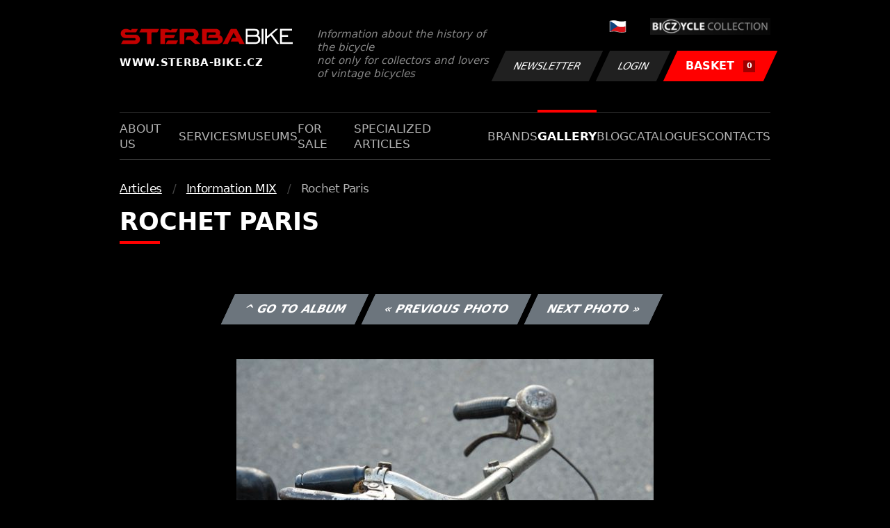

--- FILE ---
content_type: text/html; charset=UTF-8
request_url: https://www.sterba-bike.cz/fotka/41182/category/information-mix-foto?lang=EN
body_size: 2092
content:
<!doctype html>
<html lang="cs">
<head>
<meta charset="utf-8">
<meta name="viewport" content="width=device-width, initial-scale=1, shrink-to-fit=no">
<meta name='copyright' content='(C) 2011 www.sterba-bike.cz' />
<meta name='description' content='Rochet  Paris - Rochet  Paris - Information MIX - Articles - Gallery - STERBA-BIKE.cz' />
<meta name='author' content='Autor webové prezentace: http://mywebdesign.cz/' />

<title>Rochet  Paris - Rochet  Paris - Information MIX - Articles - Gallery - ŠTĚRBA-BIKE.cz</title>

<style> svg { max-width: 0px; height: auto; } .preload * {transition: none !important;} </style>
<link rel="preconnect" href="https://fonts.googleapis.com">
<link rel="preconnect" href="https://fonts.gstatic.com" crossorigin>
<link href="https://fonts.googleapis.com/css2?family=PT+Sans:wght@400;700&display=swap" rel="stylesheet">
<link rel='stylesheet' type='text/css' href='/styles/20240107-220529/css.css'>
<link rel='shortcut icon' href='/favicon.png' type='image/x-icon'>

<meta property="og:site_name" content="ŠTĚRBA-BIKE.cz - Gallery" />
<meta property="fb:admins" content="1694457517" />
<meta property="og:type" content="website" />
<meta property="og:image" content="https://www.sterba-bike.cz/media/fb/CZ.jpg">


<meta http-equiv='Pragma' content='no-cache' />
<meta http-equiv='Cache-Control' content='no-cache' />
<meta http-equiv='Expires' content='-1' />
<meta name='robots' content='all, follow' />

<script>(function(a){_q=function(){return a;};$=function(f){typeof f==="function" && a.push(arguments);return $;};jQuery=$.ready=$;}([]));</script>
</head>

<body class="preload">
<div class="web-wrap">

<div class="header">
	<div class="container">
		<a href="/?lang=EN" class="header__logo">
			<strong>
				<img src="/styles/img/logo.svg">
				<span>www.sterba-bike.cz</span>
			</strong>
			<span>Information about the history of the bicycle<br/> not only for collectors and lovers of vintage bicycles</span>
		</a>
		<div class="header__group">
			<div class="header__group__top">
				
					<a href="/"><span><img class="lazyload" data-src="/styles/img/CZ.svg"/></span></a>
								
				<img class="lazyload" data-src="/styles/img/collection.png"/>
			</div>
			<div class="header__group__btn">
<a class='btn btn-dark' href='/newsletter.php?lang=EN'>Newsletter</a><a class='btn btn-dark' href='/eshop_prihlaseni.php?lang=EN'>Login</a>
				<a href="/eshop_nakupnikosik.php?lang=EN" class="btn btn-danger"><span>BASKET<small>0</small></span></a>
			</div>
		</div>
		<a href="" class="js-nav-toggle">
			<span>
				<img class="lazyload" data-src="/styles/img/menu.svg"/>
				<img class="lazyload" data-src="/styles/img/times.svg"/>
			</span>
			<strong>Menu</strong>
		</a>
	</div>
</div>
<div class="nav"><div class="container"><ul class="no-style">
  <li><a href='/section/aboutus?lang=EN'>About us</a></li><li><a href='/section/services?lang=EN'>Services</a></li><li><a href='/section/museums?lang=EN'>Museums</a></li><li><a href='/section/forsale?lang=EN'>For sale</a></li><li><a href='/section/specializedarticles?lang=EN'>Specialized articles</a></li><li><a href='/section/brands?lang=EN'>Brands</a></li><li><a class='active'  href='/group/gallery?lang=EN'>Gallery</a></li><li><a href='/section/informationmix?lang=EN'>Blog</a></li><li><a href='/section/cat?lang=EN'>Catalogues</a></li><li><a href='/section/contacts?lang=EN'>Contacts</a></li>
</ul></div></div>

<div class="content"><div class="container">



     <ul class="breadcrumbs no-style"><li><a href='/group/articlesfoto?lang=EN'>Articles</a></li><li><a href='/category/information-mix-foto?lang=EN'>Information MIX</a></li><li>Rochet  Paris</li></ul>
     <h1 class='red'>Rochet  Paris</h1><div class="card-foto"><p class="admin"><a class="btn btn-secondary" href="/album/1373/category/information-mix-foto?lang=EN">^ Go to album</a> <a class="btn btn-secondary" href="/fotka/41181/category/information-mix-foto?lang=EN">&laquo; Previous photo</a> <a class="btn btn-secondary" href="/fotka/41183/category/information-mix-foto?lang=EN">Next photo &raquo;</a></p></div><div class='splitter10'></div><div class='fotoimage' id='fotoimage'><div class='mainimage'><a href='/media/foto/41/img7b3e599162ffec9ce5fac1f60ad32e2d.jpg' data-fancybox='colorshow' title='Rochet  Paris'><img src='/media/thumb/41/mthu7b3e599162ffec9ce5fac1f60ad32e2d.jpg' alt='Rochet  Paris' /></a></div><p class='fotoright'><em>photo 5 from 21</em></p><div class="gallery-list"><div class="card-gallery"><div class="card-gallery__img"><a href='/media/foto/41/img454b33a9786915651babfdb27c602fa8.jpg' data-bg='/media/thumb/41/mthu454b33a9786915651babfdb27c602fa8.jpg' class='lazyload' data-fancybox='album1373' title='Rochet  Paris'></div></a></div><div class="card-gallery"><div class="card-gallery__img"><a href='/media/foto/41/img7b3e599162ffec9ce5fac1f60ad32e2d.jpg' data-bg='/media/thumb/41/mthu7b3e599162ffec9ce5fac1f60ad32e2d.jpg' class='lazyload' data-fancybox='album1373' title='Rochet  Paris'></div></a></div><div class="card-gallery"><div class="card-gallery__img"><a href='/media/foto/41/img941205699a4a7e9aa6d5be33711e87a3.jpg' data-bg='/media/thumb/41/mthu941205699a4a7e9aa6d5be33711e87a3.jpg' class='lazyload' data-fancybox='album1373' title='Rochet  Paris'></div></a></div></div><div class='splitter1'></div></div>
  


</div></div>

<div class="footer-copy">
    <div class="container">
	  <div>
	    <p>Copyright © 2026 Štěrba-kola.cz.<br/> Webdesign od <a href="https://mywebdesign.cz/" target="_blank">MyWebdesign.cz</a></p>
	  </div>
	  <div>
	    <p><a href="#top">Page top</a></p>
	</div>
    </div>
</div>

</div>
<script async src="/styles/20240107-220529/js.js"></script>
</body></html>